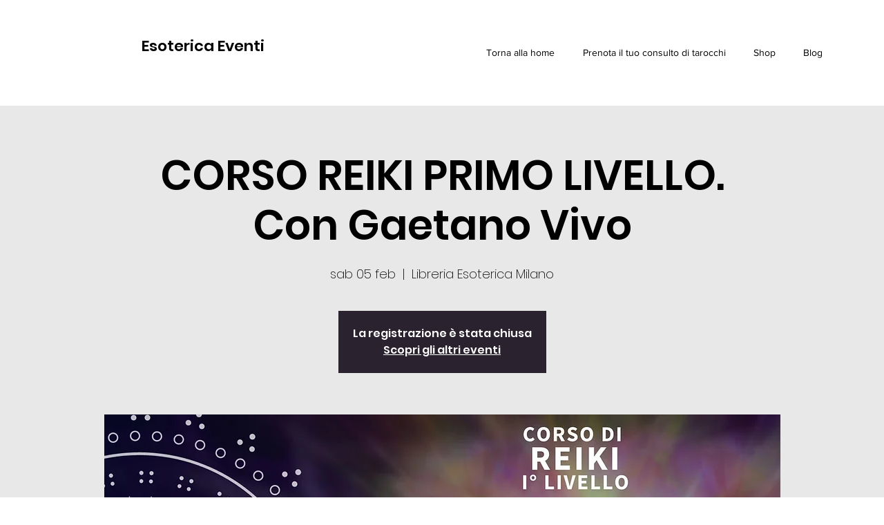

--- FILE ---
content_type: text/html; charset=utf-8
request_url: https://www.google.com/recaptcha/api2/aframe
body_size: 265
content:
<!DOCTYPE HTML><html><head><meta http-equiv="content-type" content="text/html; charset=UTF-8"></head><body><script nonce="Bg7KgBDqAeRWaxtPuuixyA">/** Anti-fraud and anti-abuse applications only. See google.com/recaptcha */ try{var clients={'sodar':'https://pagead2.googlesyndication.com/pagead/sodar?'};window.addEventListener("message",function(a){try{if(a.source===window.parent){var b=JSON.parse(a.data);var c=clients[b['id']];if(c){var d=document.createElement('img');d.src=c+b['params']+'&rc='+(localStorage.getItem("rc::a")?sessionStorage.getItem("rc::b"):"");window.document.body.appendChild(d);sessionStorage.setItem("rc::e",parseInt(sessionStorage.getItem("rc::e")||0)+1);localStorage.setItem("rc::h",'1769197092092');}}}catch(b){}});window.parent.postMessage("_grecaptcha_ready", "*");}catch(b){}</script></body></html>